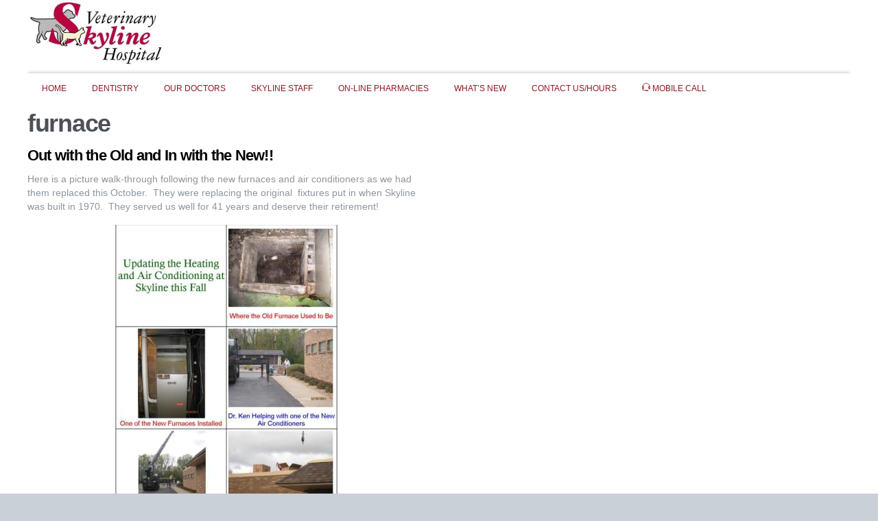

--- FILE ---
content_type: text/html; charset=UTF-8
request_url: https://skylineveterinary.com/tag/furnace/
body_size: 8784
content:
<!DOCTYPE html>
<html lang="en-US">
<head>
        <meta charset="UTF-8">
        <meta name="viewport" content="width=device-width, initial-scale=1, minimum-scale=1">
        <style id="tb_inline_styles" data-no-optimize="1">.tb_animation_on{overflow-x:hidden}.themify_builder .wow{visibility:hidden;animation-fill-mode:both}[data-tf-animation]{will-change:transform,opacity,visibility}.themify_builder .tf_lax_done{transition-duration:.8s;transition-timing-function:cubic-bezier(.165,.84,.44,1)}[data-sticky-active].tb_sticky_scroll_active{z-index:1}[data-sticky-active].tb_sticky_scroll_active .hide-on-stick{display:none}@media(min-width:1025px){.hide-desktop{width:0!important;height:0!important;padding:0!important;visibility:hidden!important;margin:0!important;display:table-column!important;background:0!important;content-visibility:hidden;overflow:hidden!important}}@media(min-width:769px) and (max-width:1024px){.hide-tablet_landscape{width:0!important;height:0!important;padding:0!important;visibility:hidden!important;margin:0!important;display:table-column!important;background:0!important;content-visibility:hidden;overflow:hidden!important}}@media(min-width:481px) and (max-width:768px){.hide-tablet{width:0!important;height:0!important;padding:0!important;visibility:hidden!important;margin:0!important;display:table-column!important;background:0!important;content-visibility:hidden;overflow:hidden!important}}@media(max-width:480px){.hide-mobile{width:0!important;height:0!important;padding:0!important;visibility:hidden!important;margin:0!important;display:table-column!important;background:0!important;content-visibility:hidden;overflow:hidden!important}}@media(max-width:768px){div.module-gallery-grid{--galn:var(--galt)}}@media(max-width:480px){
                .themify_map.tf_map_loaded{width:100%!important}
                .ui.builder_button,.ui.nav li a{padding:.525em 1.15em}
                .fullheight>.row_inner:not(.tb_col_count_1){min-height:0}
                div.module-gallery-grid{--galn:var(--galm);gap:8px}
            }</style><noscript><style>.themify_builder .wow,.wow .tf_lazy{visibility:visible!important}</style></noscript>            <style id="tf_lazy_style" data-no-optimize="1">
                .tf_svg_lazy{
                    content-visibility:auto;
                    background-size:100% 25%!important;
                    background-repeat:no-repeat!important;
                    background-position:0 0, 0 33.4%,0 66.6%,0 100%!important;
                    transition:filter .3s linear!important;
                    filter:blur(25px)!important;                    transform:translateZ(0)
                }
                .tf_svg_lazy_loaded{
                    filter:blur(0)!important
                }
                [data-lazy]:is(.module,.module_row:not(.tb_first)),.module[data-lazy] .ui,.module_row[data-lazy]:not(.tb_first):is(>.row_inner,.module_column[data-lazy],.module_subrow[data-lazy]){
                    background-image:none!important
                }
            </style>
            <noscript>
                <style>
                    .tf_svg_lazy{
                        display:none!important
                    }
                </style>
            </noscript>
                    <style id="tf_lazy_common" data-no-optimize="1">
                        img{
                max-width:100%;
                height:auto
            }
                                    :where(.tf_in_flx,.tf_flx){display:inline-flex;flex-wrap:wrap;place-items:center}
            .tf_fa,:is(em,i) tf-lottie{display:inline-block;vertical-align:middle}:is(em,i) tf-lottie{width:1.5em;height:1.5em}.tf_fa{width:1em;height:1em;stroke-width:0;stroke:currentColor;overflow:visible;fill:currentColor;pointer-events:none;text-rendering:optimizeSpeed;buffered-rendering:static}#tf_svg symbol{overflow:visible}:where(.tf_lazy){position:relative;visibility:visible;display:block;opacity:.3}.wow .tf_lazy:not(.tf_swiper-slide){visibility:hidden;opacity:1}div.tf_audio_lazy audio{visibility:hidden;height:0;display:inline}.mejs-container{visibility:visible}.tf_iframe_lazy{transition:opacity .3s ease-in-out;min-height:10px}:where(.tf_flx),.tf_swiper-wrapper{display:flex}.tf_swiper-slide{flex-shrink:0;opacity:0;width:100%;height:100%}.tf_swiper-wrapper>br,.tf_lazy.tf_swiper-wrapper .tf_lazy:after,.tf_lazy.tf_swiper-wrapper .tf_lazy:before{display:none}.tf_lazy:after,.tf_lazy:before{content:'';display:inline-block;position:absolute;width:10px!important;height:10px!important;margin:0 3px;top:50%!important;inset-inline:auto 50%!important;border-radius:100%;background-color:currentColor;visibility:visible;animation:tf-hrz-loader infinite .75s cubic-bezier(.2,.68,.18,1.08)}.tf_lazy:after{width:6px!important;height:6px!important;inset-inline:50% auto!important;margin-top:3px;animation-delay:-.4s}@keyframes tf-hrz-loader{0%,100%{transform:scale(1);opacity:1}50%{transform:scale(.1);opacity:.6}}.tf_lazy_lightbox{position:fixed;background:rgba(11,11,11,.8);color:#ccc;top:0;left:0;display:flex;align-items:center;justify-content:center;z-index:999}.tf_lazy_lightbox .tf_lazy:after,.tf_lazy_lightbox .tf_lazy:before{background:#fff}.tf_vd_lazy,tf-lottie{display:flex;flex-wrap:wrap}tf-lottie{aspect-ratio:1.777}.tf_w.tf_vd_lazy video{width:100%;height:auto;position:static;object-fit:cover}
        </style>
        <title>furnace &#8211; http://skylineveterinary.com</title>
<meta name='robots' content='max-image-preview:large' />
	<style>img:is([sizes="auto" i], [sizes^="auto," i]) { contain-intrinsic-size: 3000px 1500px }</style>
	<link rel="alternate" type="application/rss+xml" title="http://skylineveterinary.com &raquo; Feed" href="https://skylineveterinary.com/feed/" />
<link rel="alternate" type="application/rss+xml" title="http://skylineveterinary.com &raquo; Comments Feed" href="https://skylineveterinary.com/comments/feed/" />
<link rel="alternate" type="application/rss+xml" title="http://skylineveterinary.com &raquo; furnace Tag Feed" href="https://skylineveterinary.com/tag/furnace/feed/" />
<link rel="preload" href="https://skylineveterinary.com/wp-content/plugins/formidable/css/formidableforms.css?ver=4102006" as="style"><link rel='stylesheet' id='formidable-css' href='https://skylineveterinary.com/wp-content/plugins/formidable/css/formidableforms.css?ver=4102006' media='all' />
<style id='global-styles-inline-css'>
:root{--wp--preset--aspect-ratio--square: 1;--wp--preset--aspect-ratio--4-3: 4/3;--wp--preset--aspect-ratio--3-4: 3/4;--wp--preset--aspect-ratio--3-2: 3/2;--wp--preset--aspect-ratio--2-3: 2/3;--wp--preset--aspect-ratio--16-9: 16/9;--wp--preset--aspect-ratio--9-16: 9/16;--wp--preset--color--black: #000000;--wp--preset--color--cyan-bluish-gray: #abb8c3;--wp--preset--color--white: #ffffff;--wp--preset--color--pale-pink: #f78da7;--wp--preset--color--vivid-red: #cf2e2e;--wp--preset--color--luminous-vivid-orange: #ff6900;--wp--preset--color--luminous-vivid-amber: #fcb900;--wp--preset--color--light-green-cyan: #7bdcb5;--wp--preset--color--vivid-green-cyan: #00d084;--wp--preset--color--pale-cyan-blue: #8ed1fc;--wp--preset--color--vivid-cyan-blue: #0693e3;--wp--preset--color--vivid-purple: #9b51e0;--wp--preset--gradient--vivid-cyan-blue-to-vivid-purple: linear-gradient(135deg,rgba(6,147,227,1) 0%,rgb(155,81,224) 100%);--wp--preset--gradient--light-green-cyan-to-vivid-green-cyan: linear-gradient(135deg,rgb(122,220,180) 0%,rgb(0,208,130) 100%);--wp--preset--gradient--luminous-vivid-amber-to-luminous-vivid-orange: linear-gradient(135deg,rgba(252,185,0,1) 0%,rgba(255,105,0,1) 100%);--wp--preset--gradient--luminous-vivid-orange-to-vivid-red: linear-gradient(135deg,rgba(255,105,0,1) 0%,rgb(207,46,46) 100%);--wp--preset--gradient--very-light-gray-to-cyan-bluish-gray: linear-gradient(135deg,rgb(238,238,238) 0%,rgb(169,184,195) 100%);--wp--preset--gradient--cool-to-warm-spectrum: linear-gradient(135deg,rgb(74,234,220) 0%,rgb(151,120,209) 20%,rgb(207,42,186) 40%,rgb(238,44,130) 60%,rgb(251,105,98) 80%,rgb(254,248,76) 100%);--wp--preset--gradient--blush-light-purple: linear-gradient(135deg,rgb(255,206,236) 0%,rgb(152,150,240) 100%);--wp--preset--gradient--blush-bordeaux: linear-gradient(135deg,rgb(254,205,165) 0%,rgb(254,45,45) 50%,rgb(107,0,62) 100%);--wp--preset--gradient--luminous-dusk: linear-gradient(135deg,rgb(255,203,112) 0%,rgb(199,81,192) 50%,rgb(65,88,208) 100%);--wp--preset--gradient--pale-ocean: linear-gradient(135deg,rgb(255,245,203) 0%,rgb(182,227,212) 50%,rgb(51,167,181) 100%);--wp--preset--gradient--electric-grass: linear-gradient(135deg,rgb(202,248,128) 0%,rgb(113,206,126) 100%);--wp--preset--gradient--midnight: linear-gradient(135deg,rgb(2,3,129) 0%,rgb(40,116,252) 100%);--wp--preset--font-size--small: 13px;--wp--preset--font-size--medium: clamp(14px, 0.875rem + ((1vw - 3.2px) * 0.469), 20px);--wp--preset--font-size--large: clamp(22.041px, 1.378rem + ((1vw - 3.2px) * 1.091), 36px);--wp--preset--font-size--x-large: clamp(25.014px, 1.563rem + ((1vw - 3.2px) * 1.327), 42px);--wp--preset--font-family--system-font: -apple-system,BlinkMacSystemFont,"Segoe UI",Roboto,Oxygen-Sans,Ubuntu,Cantarell,"Helvetica Neue",sans-serif;--wp--preset--spacing--20: 0.44rem;--wp--preset--spacing--30: 0.67rem;--wp--preset--spacing--40: 1rem;--wp--preset--spacing--50: 1.5rem;--wp--preset--spacing--60: 2.25rem;--wp--preset--spacing--70: 3.38rem;--wp--preset--spacing--80: 5.06rem;--wp--preset--shadow--natural: 6px 6px 9px rgba(0, 0, 0, 0.2);--wp--preset--shadow--deep: 12px 12px 50px rgba(0, 0, 0, 0.4);--wp--preset--shadow--sharp: 6px 6px 0px rgba(0, 0, 0, 0.2);--wp--preset--shadow--outlined: 6px 6px 0px -3px rgba(255, 255, 255, 1), 6px 6px rgba(0, 0, 0, 1);--wp--preset--shadow--crisp: 6px 6px 0px rgba(0, 0, 0, 1);}:where(body) { margin: 0; }.wp-site-blocks > .alignleft { float: left; margin-right: 2em; }.wp-site-blocks > .alignright { float: right; margin-left: 2em; }.wp-site-blocks > .aligncenter { justify-content: center; margin-left: auto; margin-right: auto; }:where(.wp-site-blocks) > * { margin-block-start: 24px; margin-block-end: 0; }:where(.wp-site-blocks) > :first-child { margin-block-start: 0; }:where(.wp-site-blocks) > :last-child { margin-block-end: 0; }:root { --wp--style--block-gap: 24px; }:root :where(.is-layout-flow) > :first-child{margin-block-start: 0;}:root :where(.is-layout-flow) > :last-child{margin-block-end: 0;}:root :where(.is-layout-flow) > *{margin-block-start: 24px;margin-block-end: 0;}:root :where(.is-layout-constrained) > :first-child{margin-block-start: 0;}:root :where(.is-layout-constrained) > :last-child{margin-block-end: 0;}:root :where(.is-layout-constrained) > *{margin-block-start: 24px;margin-block-end: 0;}:root :where(.is-layout-flex){gap: 24px;}:root :where(.is-layout-grid){gap: 24px;}.is-layout-flow > .alignleft{float: left;margin-inline-start: 0;margin-inline-end: 2em;}.is-layout-flow > .alignright{float: right;margin-inline-start: 2em;margin-inline-end: 0;}.is-layout-flow > .aligncenter{margin-left: auto !important;margin-right: auto !important;}.is-layout-constrained > .alignleft{float: left;margin-inline-start: 0;margin-inline-end: 2em;}.is-layout-constrained > .alignright{float: right;margin-inline-start: 2em;margin-inline-end: 0;}.is-layout-constrained > .aligncenter{margin-left: auto !important;margin-right: auto !important;}.is-layout-constrained > :where(:not(.alignleft):not(.alignright):not(.alignfull)){margin-left: auto !important;margin-right: auto !important;}body .is-layout-flex{display: flex;}.is-layout-flex{flex-wrap: wrap;align-items: center;}.is-layout-flex > :is(*, div){margin: 0;}body .is-layout-grid{display: grid;}.is-layout-grid > :is(*, div){margin: 0;}body{font-family: var(--wp--preset--font-family--system-font);font-size: var(--wp--preset--font-size--medium);line-height: 1.6;padding-top: 0px;padding-right: 0px;padding-bottom: 0px;padding-left: 0px;}a:where(:not(.wp-element-button)){text-decoration: underline;}:root :where(.wp-element-button, .wp-block-button__link){background-color: #32373c;border-width: 0;color: #fff;font-family: inherit;font-size: inherit;line-height: inherit;padding: calc(0.667em + 2px) calc(1.333em + 2px);text-decoration: none;}.has-black-color{color: var(--wp--preset--color--black) !important;}.has-cyan-bluish-gray-color{color: var(--wp--preset--color--cyan-bluish-gray) !important;}.has-white-color{color: var(--wp--preset--color--white) !important;}.has-pale-pink-color{color: var(--wp--preset--color--pale-pink) !important;}.has-vivid-red-color{color: var(--wp--preset--color--vivid-red) !important;}.has-luminous-vivid-orange-color{color: var(--wp--preset--color--luminous-vivid-orange) !important;}.has-luminous-vivid-amber-color{color: var(--wp--preset--color--luminous-vivid-amber) !important;}.has-light-green-cyan-color{color: var(--wp--preset--color--light-green-cyan) !important;}.has-vivid-green-cyan-color{color: var(--wp--preset--color--vivid-green-cyan) !important;}.has-pale-cyan-blue-color{color: var(--wp--preset--color--pale-cyan-blue) !important;}.has-vivid-cyan-blue-color{color: var(--wp--preset--color--vivid-cyan-blue) !important;}.has-vivid-purple-color{color: var(--wp--preset--color--vivid-purple) !important;}.has-black-background-color{background-color: var(--wp--preset--color--black) !important;}.has-cyan-bluish-gray-background-color{background-color: var(--wp--preset--color--cyan-bluish-gray) !important;}.has-white-background-color{background-color: var(--wp--preset--color--white) !important;}.has-pale-pink-background-color{background-color: var(--wp--preset--color--pale-pink) !important;}.has-vivid-red-background-color{background-color: var(--wp--preset--color--vivid-red) !important;}.has-luminous-vivid-orange-background-color{background-color: var(--wp--preset--color--luminous-vivid-orange) !important;}.has-luminous-vivid-amber-background-color{background-color: var(--wp--preset--color--luminous-vivid-amber) !important;}.has-light-green-cyan-background-color{background-color: var(--wp--preset--color--light-green-cyan) !important;}.has-vivid-green-cyan-background-color{background-color: var(--wp--preset--color--vivid-green-cyan) !important;}.has-pale-cyan-blue-background-color{background-color: var(--wp--preset--color--pale-cyan-blue) !important;}.has-vivid-cyan-blue-background-color{background-color: var(--wp--preset--color--vivid-cyan-blue) !important;}.has-vivid-purple-background-color{background-color: var(--wp--preset--color--vivid-purple) !important;}.has-black-border-color{border-color: var(--wp--preset--color--black) !important;}.has-cyan-bluish-gray-border-color{border-color: var(--wp--preset--color--cyan-bluish-gray) !important;}.has-white-border-color{border-color: var(--wp--preset--color--white) !important;}.has-pale-pink-border-color{border-color: var(--wp--preset--color--pale-pink) !important;}.has-vivid-red-border-color{border-color: var(--wp--preset--color--vivid-red) !important;}.has-luminous-vivid-orange-border-color{border-color: var(--wp--preset--color--luminous-vivid-orange) !important;}.has-luminous-vivid-amber-border-color{border-color: var(--wp--preset--color--luminous-vivid-amber) !important;}.has-light-green-cyan-border-color{border-color: var(--wp--preset--color--light-green-cyan) !important;}.has-vivid-green-cyan-border-color{border-color: var(--wp--preset--color--vivid-green-cyan) !important;}.has-pale-cyan-blue-border-color{border-color: var(--wp--preset--color--pale-cyan-blue) !important;}.has-vivid-cyan-blue-border-color{border-color: var(--wp--preset--color--vivid-cyan-blue) !important;}.has-vivid-purple-border-color{border-color: var(--wp--preset--color--vivid-purple) !important;}.has-vivid-cyan-blue-to-vivid-purple-gradient-background{background: var(--wp--preset--gradient--vivid-cyan-blue-to-vivid-purple) !important;}.has-light-green-cyan-to-vivid-green-cyan-gradient-background{background: var(--wp--preset--gradient--light-green-cyan-to-vivid-green-cyan) !important;}.has-luminous-vivid-amber-to-luminous-vivid-orange-gradient-background{background: var(--wp--preset--gradient--luminous-vivid-amber-to-luminous-vivid-orange) !important;}.has-luminous-vivid-orange-to-vivid-red-gradient-background{background: var(--wp--preset--gradient--luminous-vivid-orange-to-vivid-red) !important;}.has-very-light-gray-to-cyan-bluish-gray-gradient-background{background: var(--wp--preset--gradient--very-light-gray-to-cyan-bluish-gray) !important;}.has-cool-to-warm-spectrum-gradient-background{background: var(--wp--preset--gradient--cool-to-warm-spectrum) !important;}.has-blush-light-purple-gradient-background{background: var(--wp--preset--gradient--blush-light-purple) !important;}.has-blush-bordeaux-gradient-background{background: var(--wp--preset--gradient--blush-bordeaux) !important;}.has-luminous-dusk-gradient-background{background: var(--wp--preset--gradient--luminous-dusk) !important;}.has-pale-ocean-gradient-background{background: var(--wp--preset--gradient--pale-ocean) !important;}.has-electric-grass-gradient-background{background: var(--wp--preset--gradient--electric-grass) !important;}.has-midnight-gradient-background{background: var(--wp--preset--gradient--midnight) !important;}.has-small-font-size{font-size: var(--wp--preset--font-size--small) !important;}.has-medium-font-size{font-size: var(--wp--preset--font-size--medium) !important;}.has-large-font-size{font-size: var(--wp--preset--font-size--large) !important;}.has-x-large-font-size{font-size: var(--wp--preset--font-size--x-large) !important;}.has-system-font-font-family{font-family: var(--wp--preset--font-family--system-font) !important;}
:root :where(.wp-block-pullquote){font-size: clamp(0.984em, 0.984rem + ((1vw - 0.2em) * 0.645), 1.5em);line-height: 1.6;}
</style>
<script src="https://skylineveterinary.com/wp-includes/js/jquery/jquery.min.js?ver=3.7.1" id="jquery-core-js"></script>
<script src="https://skylineveterinary.com/wp-includes/js/jquery/jquery-migrate.min.js?ver=3.4.1" id="jquery-migrate-js"></script>
<link rel="https://api.w.org/" href="https://skylineveterinary.com/wp-json/" /><link rel="alternate" title="JSON" type="application/json" href="https://skylineveterinary.com/wp-json/wp/v2/tags/65" /><link rel="EditURI" type="application/rsd+xml" title="RSD" href="https://skylineveterinary.com/xmlrpc.php?rsd" />

<link rel="prefetch" href="https://skylineveterinary.com/wp-content/themes/bizco/js/themify-script.js?ver=7.5.7" as="script" fetchpriority="low"><link rel="preload" href="https://skylineveterinary.com/wp-content/uploads/2014/06/Logo-e1727805066559.jpg" as="image"><link rel="preload" fetchpriority="high" href="https://skylineveterinary.com/wp-content/uploads/themify-concate/3493960716/themify-2768920569.css" as="style"><link fetchpriority="high" id="themify_concate-css" rel="stylesheet" href="https://skylineveterinary.com/wp-content/uploads/themify-concate/3493960716/themify-2768920569.css"></head>

<body class="archive tag tag-furnace tag-65 skin-silver sidebar-none default_width no-home tb_animation_on">

<svg id="tf_svg" style="display:none"><defs><symbol id="tf-ti-headphone-alt" viewBox="0 0 32 32"><path d="M29.5 11.31a2.89 2.89 0 0 1 2.5 2.82v7.5a2.85 2.85 0 0 1-2.81 2.87h-2.82v-1.94H24.5V13.2h1.87v-1.9h1.13C25.75 5.7 21.19 1.88 16 1.88S6.25 5.75 4.5 11.3h1.12v1.88H7.5v9.37H5.62v1.94h-2a4.76 4.76 0 0 0 4.63 3.75h5.12A2.7 2.7 0 0 1 16 26.38h5.62c1.57 0 2.88 1.25 2.88 2.8S23.19 32 21.62 32H16a2.78 2.78 0 0 1-2.63-1.87H8.25a6.56 6.56 0 0 1-6.5-5.88A2.9 2.9 0 0 1 0 21.63v-7.5a2.89 2.89 0 0 1 2.5-2.82C4.3 4.63 9.8.01 16 .01c6.25 0 11.69 4.62 13.5 11.3zM16 28.25c-.5 0-.94.44-.94.94s.44.94.94.94h5.63c.56 0 .93-.44.93-.94s-.37-.94-.93-.94H16zM3.75 22.56V13.2h-.94c-.5 0-.94.44-.94.94v7.5c0 .56.44.93.94.93h.94zm26.38-.93v-7.5c0-.5-.44-.94-.94-.94h-.94v9.37h.94c.5 0 .93-.37.93-.94z"/></symbol></defs></svg><script> </script><div id="pagewrap" class="hfeed site">

	<div id="headerwrap">

    			<div id="header" class="pagewidth tf_rel" itemscope="itemscope" itemtype="https://schema.org/WPHeader">
        	
			<div id="site-logo"><a href="https://skylineveterinary.com" title="http://skylineveterinary.com"><img  src="https://skylineveterinary.com/wp-content/uploads/2014/06/Logo-e1727805066559.jpg" alt="http://skylineveterinary.com" class="site-logo-image" width="200" data-tf-not-load="1" fetchpriority="high"></a></div><div id="site-description" class="site-description"><span>http://skylineveterinary.com</span></div>
            <div id="main-nav-wrap" itemscope="itemscope" itemtype="https://schema.org/SiteNavigationElement">
                <div id="menu-icon" class="mobile-button"></div>
				<ul id="main-nav" class="main-nav"><li id="menu-item-1908" class="menu-item-page-277 menu-item menu-item-type-post_type menu-item-object-page menu-item-home  page_item page-item-277  menu-item-1908"><a href="https://skylineveterinary.com/" aria-current="page">HOME</a></li>
<li id="menu-item-2261" class="menu-item-page-323 menu-item menu-item-type-post_type menu-item-object-page menu-item-2261"><a href="https://skylineveterinary.com/dental/">DENTISTRY</a></li>
<li id="menu-item-2262" class="menu-item-page-330 menu-item menu-item-type-post_type menu-item-object-page menu-item-2262"><a href="https://skylineveterinary.com/our-doctors/">OUR DOCTORS</a></li>
<li id="menu-item-2187" class="menu-item-page-393 menu-item menu-item-type-post_type menu-item-object-page menu-item-2187"><a href="https://skylineveterinary.com/skyline-staff/">SKYLINE STAFF</a></li>
<li id="menu-item-1911" class="menu-item-page-381 menu-item menu-item-type-post_type menu-item-object-page menu-item-1911"><a href="https://skylineveterinary.com/pharmacy/">ON-LINE PHARMACIES</a></li>
<li id="menu-item-1990" class="menu-item-page-279 menu-item menu-item-type-post_type menu-item-object-page menu-item-has-children menu-item-1990"><a href="https://skylineveterinary.com/whats-new/">WHAT’S NEW<span class="child-arrow closed" tabindex="-1"></span></a>
<ul class="sub-menu">
	<li id="menu-item-1991" class="menu-item-page-292 menu-item menu-item-type-post_type menu-item-object-page menu-item-1991 menu-page-292-parent-1990"><a href="https://skylineveterinary.com/whats-new/equine-info/">EQUINE PAGES AND LINKS</a></li>
</ul>
</li>
<li id="menu-item-1914" class="menu-item-page-402 menu-item menu-item-type-post_type menu-item-object-page menu-item-1914"><a href="https://skylineveterinary.com/contact-us/">CONTACT US/HOURS</a></li>
<li id="menu-item-2551" class="menu-item-custom-2551 menu-item menu-item-type-custom menu-item-object-custom menu-item-2551"><a href="tel:7635749892"><em> <svg  class="tf_fa tf-ti-headphone-alt" aria-hidden="true"><use href="#tf-ti-headphone-alt"></use></svg></em> Mobile Call</a></li>
</ul>                <!--/main-nav -->
			</div>
            <!-- /#main-nav-wrap -->

			<div class="social-widget tf_clearfix">
							</div>
			<!--/header widget -->

            		</div>
		<!--/header -->
        
	</div>
	<!--/headerwrap -->
	
	
<!-- body -->
<div id="body" class="tf_clearfix">
    <!-- layout -->
<div id="layout" class="pagewidth tf_clearfix tf_rel">
            <!-- content -->
    <main id="content" class="tf_clearfix">
	 <h1 itemprop="name" class="page-title">furnace </h1>        <div  id="loops-wrapper" class="loops-wrapper grid2-thumb tf_clear tf_clearfix" data-lazy="1">
                    
<div id="post-728" class="post tf_clearfix cat-43 cat-8 post-728 type-post status-publish format-standard hentry category-building-updates category-general tag-air-conditioner tag-building-updates-2 tag-furnace tag-new tag-skyline-veterinary-hospital has-post-title no-post-date has-post-category has-post-tag has-post-comment has-post-author ">
	
	
	<div class="post-content">

					<h2 class="post-title entry-title"><a href="https://skylineveterinary.com/out-with-the-old-and-in-with-the-new/">Out with the Old and In with the New!!</a></h2>		
		<p class="post-meta entry-meta">
								</p>


		        <div class="entry-content">

                                        <p>Here is a picture walk-through following the new furnaces and air conditioners as we had them replaced this October.  They were replacing the original  fixtures put in when Skyline was built in 1970.  They served us well for 41 years and deserve their retirement!</p>
<p><a href="http://skylineveterinary.com/wp-content/uploads/2011/11/Heating-update-10-25-111.jpg"><img data-tf-not-load="1" fetchpriority="high" decoding="async" class="aligncenter size-full wp-image-731" title="New Furnaces and Air Conditioners" src="http://skylineveterinary.com/wp-content/uploads/2011/11/Heating-update-10-25-111.jpg" alt="" width="324" height="448" srcset="https://skylineveterinary.com/wp-content/uploads/2011/11/Heating-update-10-25-111.jpg 324w, https://skylineveterinary.com/wp-content/uploads/2011/11/Heating-update-10-25-111-216x300.jpg 216w" sizes="(max-width: 324px) 100vw, 324px" /></a><a href="http://skylineveterinary.com/wp-content/uploads/2011/11/Heating-update-10-25-11.jpg"></a></p>

            
        </div><!-- /.entry-content -->
        
	</div>
	<!-- /post-content -->
	
</div>
<!-- /post -->
                    </div>
                </main>
    <!--/content -->
        </div>
<!--/layout --> 

	</div>
<!--/body -->

	
    <div id="footerwrap">

        		<div id="footer" class="pagewidth tf_rel" itemscope="itemscope" itemtype="https://schema.org/WPFooter">
        	
				
	<div class="footer-widgets tf_clearfix">

								<div class="col4-1 first">
							</div>
								<div class="col4-1 ">
				<div id="nav_menu-3" class="widget widget_nav_menu"><h4 class="widgettitle">Our Links</h4><div class="menu-secondary-menu-container"><ul id="menu-secondary-menu" class="menu"><li id="menu-item-2258" class="menu-item menu-item-type-post_type menu-item-object-page menu-item-2258"><a href="https://skylineveterinary.com/about-2/">ABOUT</a></li>
<li id="menu-item-2259" class="menu-item menu-item-type-post_type menu-item-object-page menu-item-2259"><a href="https://skylineveterinary.com/contact-us/">CONTACT US/HOURS</a></li>
<li id="menu-item-1549" class="menu-item menu-item-type-post_type menu-item-object-page menu-item-1549"><a href="https://skylineveterinary.com/skyline-staff/">SKYLINE STAFF</a></li>
<li id="menu-item-1547" class="menu-item menu-item-type-post_type menu-item-object-page menu-item-1547"><a href="https://skylineveterinary.com/customer-survey/">CUSTOMER SURVEY</a></li>
<li id="menu-item-1550" class="menu-item menu-item-type-post_type menu-item-object-page menu-item-1550"><a href="https://skylineveterinary.com/privacy-policy/">PRIVACY POLICY / DISCLAIMER</a></li>
<li id="menu-item-1546" class="menu-item menu-item-type-post_type menu-item-object-page menu-item-1546"><a href="https://skylineveterinary.com/skyline-youtube-videos/">SKYLINE EDUCATIONAL YOUTUBE VIDEOS</a></li>
<li id="menu-item-1552" class="menu-item menu-item-type-post_type menu-item-object-page menu-item-1552"><a href="https://skylineveterinary.com/links/">PET OWNER INFO INTERNET LINKS</a></li>
<li id="menu-item-1555" class="menu-item menu-item-type-post_type menu-item-object-page menu-item-1555"><a href="https://skylineveterinary.com/whats-new/equine-info/">EQUINE PAGES AND LINKS</a></li>
<li id="menu-item-2260" class="menu-item menu-item-type-post_type menu-item-object-page menu-item-2260"><a href="https://skylineveterinary.com/rescues-groups/">RESCUE GROUPS</a></li>
</ul></div></div><div id="text-6" class="widget widget_text">			<div class="textwidget"><p style="padding-left: 10px;"><a href="http://skylineveterinary.com/contact-us/#Directions"><img loading="lazy" decoding="async" class="aligncenter size-full wp-image-411" title="Directions to Skyline Veterinary Hospital" src="http://skylineveterinary.com/wp-content/uploads/2011/01/directions.gif" alt="Directions to Skyline Veterinary Hospital" width="150" height="40" /></a></p></div>
		</div>			</div>
								<div class="col4-1 ">
				<div id="text-13" class="widget widget_text">			<div class="textwidget"><a title="VHA" href="http://veterinaryha.org/why-choose-vha-veterinarian" target="_blank"><img loading="lazy" decoding="async" class="aligncenter wp-image-1799" src="http://skylineveterinary.com/wp-content/uploads/2011/01/vha-member-badge-300x265.png" alt="vha-member-badge" width="150" height="133" /></a>
<script src="http://pagead2.googlesyndication.com/pagead/show_ads.js">// <![CDATA[

// ]]></script></div>
		</div><div id="text-7" class="widget widget_text">			<div class="textwidget"><p style="padding-left: 10px;"><a title="Customer Survey" href="http://skylineveterinary.com/customer-survey/" target="_self"><img loading="lazy" decoding="async" class="aligncenter size-full wp-image-416" title="survey-button" src="http://skylineveterinary.com/wp-content/uploads/2011/01/survey-button.jpg" alt="survey-button" width="160" height="40" /></a></p></div>
		</div>			</div>
								<div class="col4-1 ">
				<div id="categories-5" class="widget widget_categories"><h4 class="widgettitle">Categories</h4><form action="https://skylineveterinary.com" method="get"><label class="screen-reader-text" for="cat">Categories</label><select  name='cat' id='cat' class='postform'>
	<option value='-1'>Select Category</option>
	<option class="level-0" value="43">Building updates</option>
	<option class="level-0" value="5">Cats</option>
	<option class="level-0" value="6">Dental</option>
	<option class="level-0" value="4">Dogs</option>
	<option class="level-0" value="8">General</option>
	<option class="level-0" value="3">Medicine</option>
	<option class="level-0" value="25">New Team Members</option>
	<option class="level-0" value="10">Shopping</option>
</select>
</form><script>
(function() {
	var dropdown = document.getElementById( "cat" );
	function onCatChange() {
		if ( dropdown.options[ dropdown.selectedIndex ].value > 0 ) {
			dropdown.parentNode.submit();
		}
	}
	dropdown.onchange = onCatChange;
})();
</script>
</div><div id="archives-2" class="widget widget_archive"><h4 class="widgettitle">Archives</h4>		<label class="screen-reader-text" for="archives-dropdown-2">Archives</label>
		<select id="archives-dropdown-2" name="archive-dropdown">
			
			<option value="">Select Month</option>
				<option value='https://skylineveterinary.com/2019/09/'> September 2019 </option>
	<option value='https://skylineveterinary.com/2018/11/'> November 2018 </option>
	<option value='https://skylineveterinary.com/2018/01/'> January 2018 </option>
	<option value='https://skylineveterinary.com/2017/10/'> October 2017 </option>
	<option value='https://skylineveterinary.com/2017/06/'> June 2017 </option>
	<option value='https://skylineveterinary.com/2017/04/'> April 2017 </option>
	<option value='https://skylineveterinary.com/2016/12/'> December 2016 </option>
	<option value='https://skylineveterinary.com/2013/11/'> November 2013 </option>
	<option value='https://skylineveterinary.com/2013/01/'> January 2013 </option>
	<option value='https://skylineveterinary.com/2012/09/'> September 2012 </option>
	<option value='https://skylineveterinary.com/2012/07/'> July 2012 </option>
	<option value='https://skylineveterinary.com/2011/11/'> November 2011 </option>
	<option value='https://skylineveterinary.com/2010/10/'> October 2010 </option>
	<option value='https://skylineveterinary.com/2010/06/'> June 2010 </option>
	<option value='https://skylineveterinary.com/2010/03/'> March 2010 </option>

		</select>

			<script>
(function() {
	var dropdown = document.getElementById( "archives-dropdown-2" );
	function onSelectChange() {
		if ( dropdown.options[ dropdown.selectedIndex ].value !== '' ) {
			document.location.href = this.options[ this.selectedIndex ].value;
		}
	}
	dropdown.onchange = onSelectChange;
})();
</script>
</div>			</div>
		
	</div>
	<!-- /.footer-widgets -->


			<div class="footer-text tf_clearfix">
				<div class="one"><a href="http://skylineveterinary.com" />http://skylineveterinary.com</a></div>				<div class="two">&copy Skyline Veterinary Hospital   2024</div>			</div>
			<!--/footer-text -->
            		</div>
		<!--/footer -->
        	</div>
	<!--/footerwrap -->

</div>
<!--/pagewrap -->

<!-- wp_footer -->
            <!--googleoff:all-->
            <!--noindex-->
            <!--noptimize-->
            <script id="tf_vars" data-no-optimize="1" data-noptimize="1" data-no-minify="1" data-cfasync="false" defer="defer" src="[data-uri]"></script>
            <!--/noptimize-->
            <!--/noindex-->
            <!--googleon:all-->
            <script defer="defer" data-v="8.1.9" data-pl-href="https://skylineveterinary.com/wp-content/plugins/fake.css" data-no-optimize="1" data-noptimize="1" src="https://skylineveterinary.com/wp-content/themes/bizco/themify/js/main.js?ver=8.1.9" id="themify-main-script-js"></script>


<!-- SCHEMA BEGIN --><script type="application/ld+json">[{"@context":"https:\/\/schema.org","@type":"Article","mainEntityOfPage":{"@type":"WebPage","@id":"https:\/\/skylineveterinary.com\/out-with-the-old-and-in-with-the-new\/"},"headline":"Out with the Old and In with the New!!","datePublished":"2011-11-03T15:14:52-05:00","dateModified":"2013-03-05T00:11:37-06:00","author":{"@type":"Person","url":"https:\/\/skylineveterinary.com\/author\/skylinevet\/","name":"Skyline"},"publisher":{"@type":"Organization","name":"","logo":{"@type":"ImageObject","url":"","width":0,"height":0}},"description":"Skyline Veterinary Hospital replaced the old furnaces and air conditions with new ones."}]</script><!-- /SCHEMA END -->
</body>
</html>
